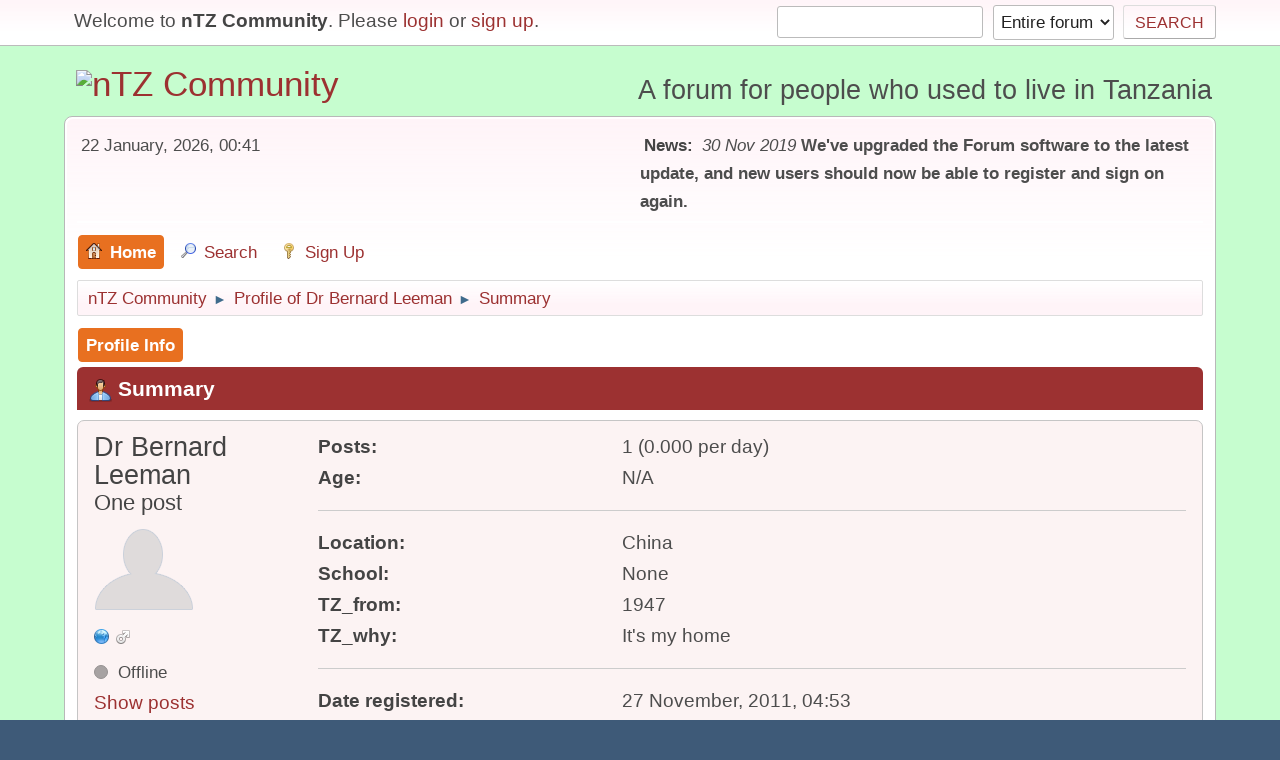

--- FILE ---
content_type: text/html; charset=UTF-8
request_url: https://ntz.info/wiki/index.php?PHPSESSID=dc1cmpn4ifdmiknbsf9f8l38t0&action=profile;u=2187
body_size: 3911
content:
<!DOCTYPE html>
<html lang="en-US">
<head><meta http-equiv="Content-Type" content="text/html; charset=utf-8">
	
	<link rel="stylesheet" href="https://ntz.info/wiki/Themes/default/css/minified_f83df846a5773f43e5a979963dff035d.css?smf21rc2_1575046493">
	<style>
	.signature img { max-width: 50px; max-height: 20px; }
	
/* start of Color Changer mod output */
body {background: #c6fdcf;}div.cat_bar, .amt, .dropmenu li a:hover, .dropmenu li:hover a, .dropmenu li a:focus,#top_info > li > a:hover, #top_info > li:hover > a, #top_info > li > a.open, .button.active, .button.active:hover {background: #9c3131;border-color: #9c3131;}#footer {background: #9c3131;}.button.active, .button.active:hover {color: #fff;}.title_bar {border-top-color: #e87020;border-bottom-color: #e87020;}.dropmenu li a.active, #top_info li a.active, .dropmenu li a.active:hover, .dropmenu li:hover a.active, a.moderation_link,a.moderation_link:visited, .new_posts, .generic_bar .bar, .progress_bar .bar {background: #e87020;border-color: #e87020;}a, a:visited, .dropmenu li:hover li a, .dropmenu li li a, .button, .quickbuttons li, .quickbuttons li a,.quickbuttons li:hover a, .titlebg a, .subbg a {color: #9c3131;}.dropmenu li ul, .top_menu, .dropmenu li li:hover, .button, .dropmenu li li:hover > a, .dropmenu li li a:focus,.dropmenu li li a:hover, #top_section, #search_form .button, .quickbuttons li, .quickbuttons li ul, .quickbuttons li ul li:hover,.quickbuttons ul li a:focus, .popup_window, #inner_section {background-image: linear-gradient(to bottom, #fff4f8 0%, transparent 70%);}.button:hover, .quickbuttons li:hover, .navigate_section ul, .popup_content, .up_contain,.button:hover, #search_form .button:hover, .quickbuttons li:hover {background-image: linear-gradient(to bottom, transparent 0%, #fff4f8 70%);}.windowbg:nth-of-type(even), .bg.even, .information, .roundframe, .generic_list_wrapper, .approvebg,.windowbg:nth-of-type(odd) blockquote, .windowbg:nth-of-type(even) .bbc_alternate_quote {background: #fcf3f3;}.windowbg:nth-of-type(odd), .bg.odd, .unread_notify:hover, .title_bar, tr.windowbg:hover,.windowbg:nth-of-type(even) blockquote, .windowbg:nth-of-type(odd) .bbc_alternate_quote {background: #f8dadb;}.info .subject, h1.forumtitle a, .poster h4, .poster h4 a, .poster li:hover h4 a, .poster h4 a:hover .poster li h4 a,.poster h4 a:focus, #smfAnnouncements dt a, .keyinfo h5 a, .keyinfo h5 a strong, .current_page {color: #9c3131;}#smfAnnouncements dt {border-color: #9c3131;}* {box-shadow: none !important;text-shadow: none !important;}
/* end of Color Changer mod output */

	
	</style>
	<script>
		var smf_theme_url = "https://ntz.info/wiki/Themes/default";
		var smf_default_theme_url = "https://ntz.info/wiki/Themes/default";
		var smf_images_url = "https://ntz.info/wiki/Themes/default/images";
		var smf_smileys_url = "https://ntz.info/wiki/Smileys";
		var smf_smiley_sets = "classic,aaron,akyhne,fugue,alienine";
		var smf_smiley_sets_default = "fugue";
		var smf_scripturl = "https://ntz.info/wiki/index.php?PHPSESSID=dc1cmpn4ifdmiknbsf9f8l38t0&amp;";
		var smf_iso_case_folding = false;
		var smf_charset = "UTF-8";
		var smf_session_id = "0fc02388e3079795484fe798a3a16f24";
		var smf_session_var = "ddb9c580d860";
		var smf_member_id;
		var ajax_notification_text = 'Loading...';
		var help_popup_heading_text = 'A little lost? Let me explain:';
		var banned_text = 'Sorry Guest, you are banned from using this forum!';
	</script>
	<script src="https://ajax.googleapis.com/ajax/libs/jquery/3.2.1/jquery.min.js"></script>
	<script src="https://ntz.info/wiki/Themes/default/scripts/minified_905443c7e978dea8ec873b366a62416a.js?smf21rc2_1575046493"></script>
	<script>
	var smf_you_sure ='Are you sure you want to do this?';
	</script>
	<title>Profile of Dr Bernard Leeman</title>
	<meta name="viewport" content="width=device-width, initial-scale=1">
	<meta property="og:site_name" content="nTZ Community">
	<meta property="og:title" content="Profile of Dr Bernard Leeman">
	<meta property="og:url" content="https://ntz.info/wiki/index.php?PHPSESSID=dc1cmpn4ifdmiknbsf9f8l38t0&amp;action=profile;u=2187">
	<meta property="og:description" content="Profile of Dr Bernard Leeman">
	<meta name="description" content="Profile of Dr Bernard Leeman">
	<meta name="theme-color" content="#557EA0">
	<link rel="canonical" href="https://ntz.info/wiki/index.php?action=profile;u=2187">
	<link rel="help" href="https://ntz.info/wiki/index.php?PHPSESSID=dc1cmpn4ifdmiknbsf9f8l38t0&amp;action=help">
	<link rel="contents" href="https://ntz.info/wiki/index.php?PHPSESSID=dc1cmpn4ifdmiknbsf9f8l38t0&amp;">
	<link rel="search" href="https://ntz.info/wiki/index.php?PHPSESSID=dc1cmpn4ifdmiknbsf9f8l38t0&amp;action=search">
	<link rel="alternate" type="application/rss+xml" title="nTZ Community - RSS" href="https://ntz.info/wiki/index.php?PHPSESSID=dc1cmpn4ifdmiknbsf9f8l38t0&amp;action=.xml;type=rss2">
	<link rel="alternate" type="application/atom+xml" title="nTZ Community - Atom" href="https://ntz.info/wiki/index.php?PHPSESSID=dc1cmpn4ifdmiknbsf9f8l38t0&amp;action=.xml;type=atom">
<!-- Global site tag (gtag.js) - Google Analytics -->
<script async src="https://www.googletagmanager.com/gtag/js?id=UA-58163988-2"></script>
<script>
  window.dataLayer = window.dataLayer || [];
  function gtag(){dataLayer.push(arguments);}
  gtag('js', new Date());

  gtag('config', 'UA-58163988-2');
</script>


</head>
<body id="chrome" class="action_profile">
<div id="footerfix">
	<div id="top_section">
		<div class="inner_wrap">
			<ul class="floatleft welcome">
				<li>Welcome to <strong>nTZ Community</strong>. Please <a href="https://ntz.info/wiki/index.php?PHPSESSID=dc1cmpn4ifdmiknbsf9f8l38t0&amp;action=login" onclick="return reqOverlayDiv(this.href, 'Login');">login</a> or <a href="https://ntz.info/wiki/index.php?PHPSESSID=dc1cmpn4ifdmiknbsf9f8l38t0&amp;action=signup">sign up</a>.</li>
			</ul>
			<form id="search_form" class="floatright" action="https://ntz.info/wiki/index.php?PHPSESSID=dc1cmpn4ifdmiknbsf9f8l38t0&amp;action=search2" method="post" accept-charset="UTF-8">
				<input type="search" name="search" value="">&nbsp;
				<select name="search_selection">
					<option value="all" selected>Entire forum </option>
				</select>
				<input type="submit" name="search2" value="Search" class="button">
				<input type="hidden" name="advanced" value="0">
			</form>
		</div><!-- .inner_wrap -->
	</div><!-- #top_section -->
	<div id="header">
		<h1 class="forumtitle">
			<a id="top" href="https://ntz.info/wiki/index.php?PHPSESSID=dc1cmpn4ifdmiknbsf9f8l38t0&amp;"><img src="https://ntz.info/images/nTZ.gif" alt="nTZ Community"></a>
		</h1>
		<div id="siteslogan">A forum for people who used to live in Tanzania</div>
	</div>
	<div id="wrapper">
		<div id="upper_section">
			<div id="inner_section">
				<div id="inner_wrap">
					<div class="user">
						22 January, 2026, 00:41
					</div>
					<div class="news">
						<h2>News: </h2>
						<p><i>30 Nov 2019</i> <b>We&#39;ve upgraded the Forum software to the latest update, and new users should now be able to register and sign on again.</b></p>
					</div>
					<hr class="clear">
				</div>
				<a class="menu_icon mobile_user_menu"></a>
				<div id="main_menu">
					<div id="mobile_user_menu" class="popup_container">
						<div class="popup_window description">
							<div class="popup_heading">Mobile Main Menu
								<a href="javascript:void(0);" class="main_icons hide_popup"></a>
							</div>
							
					<ul class="dropmenu menu_nav">
						<li class="button_home">
							<a class="active" href="https://ntz.info/wiki/index.php?PHPSESSID=dc1cmpn4ifdmiknbsf9f8l38t0&amp;">
								<span class="main_icons home"></span><span class="textmenu">Home</span>
							</a>
						</li>
						<li class="button_search">
							<a href="https://ntz.info/wiki/index.php?PHPSESSID=dc1cmpn4ifdmiknbsf9f8l38t0&amp;action=search">
								<span class="main_icons search"></span><span class="textmenu">Search</span>
							</a>
						</li>
						<li class="button_signup">
							<a href="https://ntz.info/wiki/index.php?PHPSESSID=dc1cmpn4ifdmiknbsf9f8l38t0&amp;action=signup">
								<span class="main_icons signup"></span><span class="textmenu">Sign Up</span>
							</a>
						</li>
					</ul><!-- .menu_nav -->
						</div>
					</div>
				</div>
				<div class="navigate_section">
					<ul>
						<li>
							<a href="https://ntz.info/wiki/index.php?PHPSESSID=dc1cmpn4ifdmiknbsf9f8l38t0&amp;"><span>nTZ Community</span></a>
						</li>
						<li>
							<span class="dividers"> &#9658; </span>
							<a href="https://ntz.info/wiki/index.php?PHPSESSID=dc1cmpn4ifdmiknbsf9f8l38t0&amp;action=profile;u=2187"><span>Profile of Dr Bernard Leeman</span></a>
						</li>
						<li class="last">
							<span class="dividers"> &#9658; </span>
							<a href="https://ntz.info/wiki/index.php?PHPSESSID=dc1cmpn4ifdmiknbsf9f8l38t0&amp;action=profile;u=2187;area=summary"><span>Summary</span></a>
						</li>
					</ul>
				</div><!-- .navigate_section -->
			</div><!-- #inner_section -->
		</div><!-- #upper_section -->
		<div id="content_section">
			<div id="main_content_section">
	<a class="menu_icon mobile_generic_menu_1"></a>
	<div id="genericmenu">
		<div id="mobile_generic_menu_1" class="popup_container">
			<div class="popup_window description">
				<div class="popup_heading">
					Mobile Main Menu
					<a href="javascript:void(0);" class="main_icons hide_popup"></a>
				</div>
				
				<div class="generic_menu">
					<ul class="dropmenu dropdown_menu_1">
						<li class="subsections"><a class="active " href="https://ntz.info/wiki/index.php?PHPSESSID=dc1cmpn4ifdmiknbsf9f8l38t0&amp;action=profile;area=summary;u=2187">Profile Info</a>
							<ul>
								<li>
									<a class="profile_menu_icon administration chosen " href="https://ntz.info/wiki/index.php?PHPSESSID=dc1cmpn4ifdmiknbsf9f8l38t0&amp;action=profile;area=summary;u=2187"><span class="main_icons administration"></span>Summary</a>
								</li>
								<li>
									<a class="profile_menu_icon stats" href="https://ntz.info/wiki/index.php?PHPSESSID=dc1cmpn4ifdmiknbsf9f8l38t0&amp;action=profile;area=statistics;u=2187"><span class="main_icons stats"></span>Show stats</a>
								</li>
								<li class="subsections">
									<a class="profile_menu_icon posts" href="https://ntz.info/wiki/index.php?PHPSESSID=dc1cmpn4ifdmiknbsf9f8l38t0&amp;action=profile;area=showposts;u=2187"><span class="main_icons posts"></span>Show posts</a>
									<ul>
										<li>
											<a  href="https://ntz.info/wiki/index.php?PHPSESSID=dc1cmpn4ifdmiknbsf9f8l38t0&amp;action=profile;area=showposts;sa=messages;u=2187">Messages</a>
										</li>
										<li>
											<a  href="https://ntz.info/wiki/index.php?PHPSESSID=dc1cmpn4ifdmiknbsf9f8l38t0&amp;action=profile;area=showposts;sa=topics;u=2187">Topics</a>
										</li>
										<li>
											<a  href="https://ntz.info/wiki/index.php?PHPSESSID=dc1cmpn4ifdmiknbsf9f8l38t0&amp;action=profile;area=showposts;sa=attach;u=2187">Attachments</a>
										</li>
									</ul>
								</li>
							</ul>
						</li>
					</ul><!-- .dropmenu -->
				</div><!-- .generic_menu -->
				</div>
		</div>
	</div>
	<script>
		$( ".mobile_generic_menu_1" ).click(function() {
			$( "#mobile_generic_menu_1" ).show();
			});
		$( ".hide_popup" ).click(function() {
			$( "#mobile_generic_menu_1" ).hide();
		});
	</script>
				<div id="admin_content">
					<div class="cat_bar">
							<h3 class="catbg">
								<img src="https://ntz.info/wiki/Themes/default/images/icons/profile_hd.png" alt="" class="icon">Summary
							</h3>
					</div><!-- .cat_bar -->
			<script>
				disableAutoComplete();
			</script>
			
		<div class="errorbox" style="display:none" id="profile_error">
		</div><!-- #profile_error -->
	<div id="profileview" class="roundframe flow_auto">
		<div id="basicinfo">
			<div class="username clear">
				<h4>
					Dr Bernard Leeman
					<span class="position">One post</span>
				</h4>
			</div>
			<img class="avatar" src="https://ntz.info/wiki/avatars/default.png" alt="">
			<ul class="icon_fields clear">
				<li><a href="www.queen-of-sheba-university.org" title="Queen of Sheba University" target="_blank" rel="noopener"><span class="main_icons www" title="Queen of Sheba University"></span></a></li>
				<li class="custom_field"><span class=" main_icons gender_1" title="Male"></span></li>
			</ul>
			<span id="userstatus">
				<span class="off" title="Offline"></span><span class="smalltext"> Offline</span>
			</span>
			<a href="https://ntz.info/wiki/index.php?PHPSESSID=dc1cmpn4ifdmiknbsf9f8l38t0&amp;action=profile;area=showposts;u=2187" class="infolinks">Show posts</a>
			<a href="https://ntz.info/wiki/index.php?PHPSESSID=dc1cmpn4ifdmiknbsf9f8l38t0&amp;action=profile;area=statistics;u=2187" class="infolinks">Show stats</a>
		</div><!-- #basicinfo -->

		<div id="detailedinfo">
			<dl class="settings">
				<dt>Posts: </dt>
				<dd>1 (0.000 per day)</dd>
				<dt>Age:</dt>
				<dd>N/A</dd>
			</dl>
			<dl class="settings">
				<dt>Location:</dt>
				<dd>China</dd>
				<dt>School:</dt>
				<dd>None</dd>
				<dt>TZ_from:</dt>
				<dd>1947</dd>
				<dt>TZ_why:</dt>
				<dd>It's my home</dd>
			</dl>
			<dl class="settings noborder">
				<dt>Date registered: </dt>
				<dd>27 November, 2011, 04:53</dd>
				<dt>Local Time:</dt>
				<dd>22 January, 2026, 00:41</dd>
				<dt>Last active: </dt>
				<dd>27 November, 2011, 05:05</dd>
			</dl>
		</div><!-- #detailedinfo -->
	</div><!-- #profileview -->
				</div><!-- #admin_content -->
			</div><!-- #main_content_section -->
		</div><!-- #content_section -->
	</div><!-- #wrapper -->
</div><!-- #footerfix -->
	<div id="footer">
		<div class="inner_wrap">
		<ul>
			<li class="floatright"><a href="https://ntz.info/wiki/index.php?PHPSESSID=dc1cmpn4ifdmiknbsf9f8l38t0&amp;action=help">Help</a> | <a href="https://ntz.info/wiki/index.php?PHPSESSID=dc1cmpn4ifdmiknbsf9f8l38t0&amp;action=help;sa=rules">Terms and Rules</a> | <a href="#top_section">Go Up &#9650;</a></li>
			<li class="copyright"><a href="https://ntz.info/wiki/index.php?PHPSESSID=dc1cmpn4ifdmiknbsf9f8l38t0&amp;action=credits" title="License" target="_blank" rel="noopener">SMF 2.1 RC2 &copy; 2019</a>, <a href="http://www.simplemachines.org" title="Simple Machines" target="_blank" rel="noopener">Simple Machines</a></li>
		</ul>
		</div>
	</div><!-- #footer -->
<script>
window.addEventListener("DOMContentLoaded", function() {
	function triggerCron()
	{
		$.get('https://ntz.info/wiki' + "/cron.php?ts=1769042505");
	}
	window.setTimeout(triggerCron, 1);
});
</script>
</body>
</html>